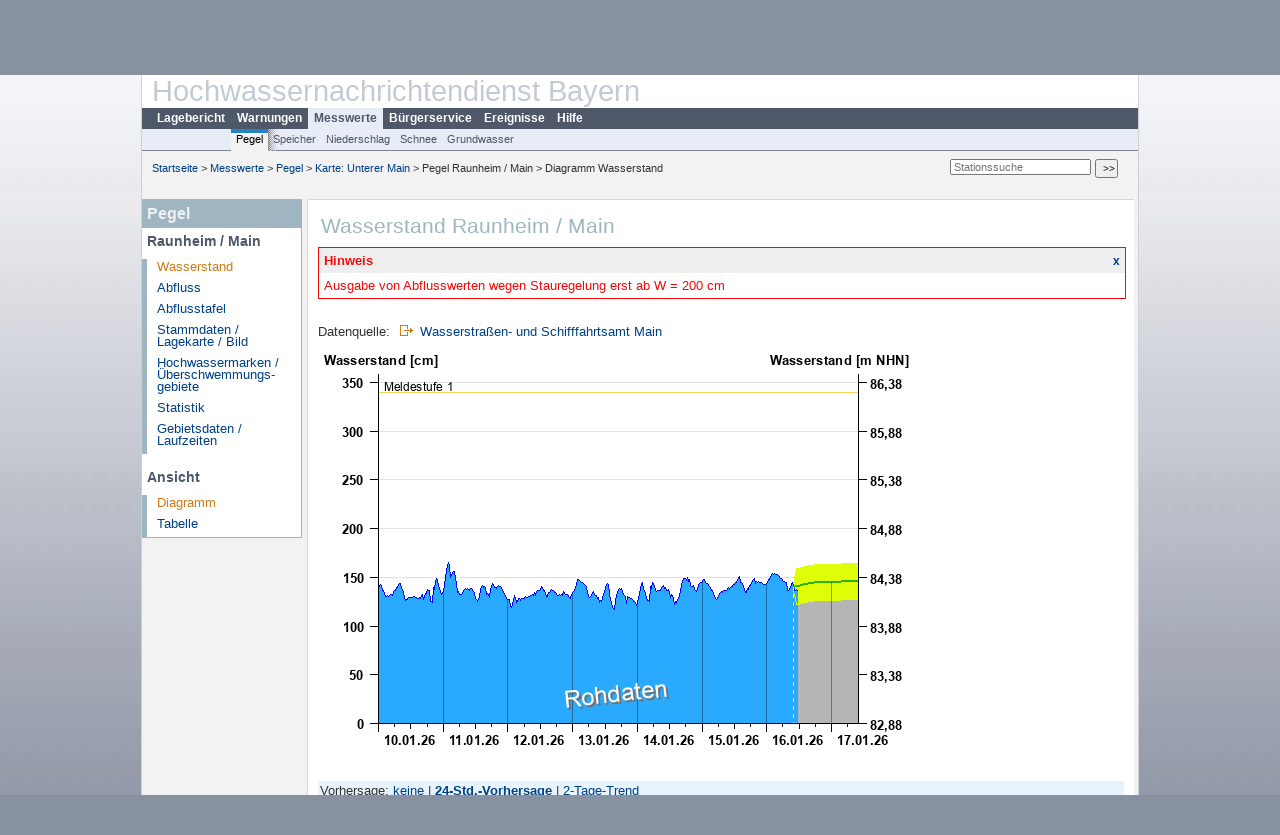

--- FILE ---
content_type: text/html; charset=utf-8
request_url: https://www.hnd.bayern.de/pegel/unterer_main/raunheim-24095302?
body_size: 4660
content:
<!DOCTYPE html>
<html lang="de">
<head>
<meta charset="utf-8">
<meta http-equiv="X-UA-Compatible" content="IE=edge">
<meta http-equiv="expires" content="0">
<meta http-equiv="refresh" content="1800">
<meta http-equiv="cache-control" content="no-cache">
<meta http-equiv="pragma" content="no-cache">
<meta name="viewport" content="width=device-width, initial-scale=1">
<title>Wasserstand Raunheim / Main</title>
<subtitle></subtitle>
<!--  <link href="https://www.hnd.bayern.de/css/style.css" rel="stylesheet">  -->
<link href="https://www.hnd.bayern.de/css/global_2010.css?v=1.1" rel="stylesheet">
<link href="https://www.hnd.bayern.de/css/lokal_2010.css" rel="stylesheet">
<link href="https://www.hnd.bayern.de/css/tablesorter_plugin.css" rel="stylesheet">
<link href="https://www.hnd.bayern.de/css/z_nid.css?v=1.2" rel="stylesheet">
<link rel="icon" href="https://www.hnd.bayern.de/favicon.ico">
	<meta name="description" content="Aktuelle Messdaten und Informationen zur Hochwasserlage und Hochwasservorhersage in Bayern"><meta name="keywords" content="Hochwasser,Pegel,Fluss,Gewaesser,Wasserstand,Lagebericht,Abfluss,Vorhersage,Hochwasservorhersage,Niederschlag,Donau,Main,Iller,Lech,Isar,Losach,Inn,Salzach,Naab,Regen,Regnitz,Altmuehl,Saale,HND"><meta name="robots" content="index, follow"><link href="https://media.hnd.bayern.de/js/jquery-ui-1.13.2/jquery-ui.min.css" rel="stylesheet"><script src="https://media.hnd.bayern.de/js/jquery-3.7.0/jquery.min.js"></script><script src="https://media.hnd.bayern.de/js/jquery/jquery.maphilight.min.js"></script></head>
<body>
	<a title="#" name="top"></a>
	<div id="center"
	 class="wide">
		<div id="kopf">
			<div id="schriftzug">
				<div id="navi_meta"><ul><li class=""><a href="https://www.hnd.bayern.de/" title="Startseite" id="Startseite">Startseite</a></li><li class=""><a href="https://www.lfu.bayern.de/wasser/hochwassernachrichtendienst/" title="Externer Link: Vorstellung unserer Arbeit" target="_blank" id="Wir">Wir</a></li><li class=""><a href="https://www.hnd.bayern.de/buergerinformationen/ansprechpartner" title="Email Kontaktformular, Adressen, Telefonnummern, Datenbezugsstelle" id="Kontakt">Kontakt</a></li><li class=""><a href="https://www.hnd.bayern.de/impressum" title="Impressum des Angebotes" id="Impressum">Impressum</a></li><li class=""><a href="https://www.hnd.bayern.de/datenschutz" title="Datenschutz" id="Datenschutz">Datenschutz</a></li><li class=""><a href="https://www.hnd.bayern.de/barrierefreiheit" title="Barrierefreiheit" id="Barrierefreiheit">Barrierefreiheit</a></li><li class=""><a href="https://www.lfu.bayern.de/" title="Externer Link: LfU-Hauptangebot" target="_blank" id="LfU-Hauptangebot">LfU-Hauptangebot</a></li><li class=""><a href="https://www.hnd.bayern.de/#" titel="mobil" onclick="setCookie(1);return false;" id="mobiles Webangebot">mobiles Webangebot</a></li></ul></div>
				<div id="lfu">
					Bayerisches Landesamt f&uuml;r<br />Umwelt
				</div>
			</div>
			<div id="kopfgrafik">Hochwassernachrichtendienst Bayern</div>
			<div id="navi_horizontal_container">
				<div id="navi_horizontal">
					<ul><li class=""><a href="https://www.hnd.bayern.de/lage" id="Lagebericht">Lagebericht</a></li><li class=""><a href="https://www.hnd.bayern.de/warnungen" id="Warnungen">Warnungen</a></li><li class="active"><a href="https://www.hnd.bayern.de/pegel/meldestufen" class="active" id="Messwerte">Messwerte</a></li><li class=""><a href="https://www.hnd.bayern.de/buergerinformationen/ansprechpartner" id="Bürgerservice">Bürgerservice</a></li><li class=""><a href="https://www.hnd.bayern.de/ereignisse" id="Ereignisse">Ereignisse</a></li><li class=""><a href="https://www.hnd.bayern.de/hilfe/publikationen" id="Hilfe">Hilfe</a></li></ul>				</div>
				<div id="navi_horizontal_sub">
					<ul><li class="active"><a href="https://www.hnd.bayern.de/pegel/meldestufen" class="active" id="Pegel">Pegel</a></li><li class=""><a href="https://www.hnd.bayern.de/speicher" id="Speicher">Speicher</a></li><li class=""><a href="https://www.hnd.bayern.de/niederschlag/stationsniederschlag" id="Niederschlag">Niederschlag</a></li><li class=""><a href="https://www.hnd.bayern.de/schnee/Schneehoehe" id="Schnee">Schnee</a></li><li class=""><a href="https://www.hnd.bayern.de/grundwasser" id="Grundwasser">Grundwasser</a></li></ul>				</div>
			</div>
		</div>
		<div id="content">
			<div id="surfpfad">
				<ul>
					<li><a href="https://www.hnd.bayern.de/">Startseite</a> &gt;</li><li> <a href="https://www.hnd.bayern.de/pegel/meldestufen">Messwerte</a> &gt;</li><li> <a href="https://www.hnd.bayern.de/pegel/meldestufen">Pegel</a> &gt;</li><li> <a href="https://www.hnd.bayern.de/pegel/meldestufen/unterer_main">Karte: Unterer Main</a> &gt;</li><li> Pegel Raunheim / Main &gt;</li><li> Diagramm Wasserstand</li>
				</ul>
				<div id="kopfsymbole">
					<form action="https://www.hnd.bayern.de/search" method="get" name="searchform">
						<input onclick="if(this.value=='Suchbegriff') this.value='';"
							type="text" name="suche" id="suche" placeholder="Stationssuche" size="18"
							maxlength="128" /> <input type="submit" id="submit"
							value="&gt;&gt;" />
					</form>
				</div>
				<!--/UdmComment-->
				<!-- id = surfpfad -->
			</div>
			<!-- Janus Header End -->
			<div id="navi_links_3c"><div class="row"><div class="col">
		<div class="header">Pegel</div>
		<h4 style="margin: 5px 0 5px 5px">Raunheim / Main</h4>
		<ul><li><a class="active" href="https://www.hnd.bayern.de/pegel/unterer_main/raunheim-24095302?">Wasserstand</a></li><li><a class="" href="https://www.hnd.bayern.de/pegel/unterer_main/raunheim-24095302/abfluss?">Abfluss</a></li><li><a class="" href="https://www.hnd.bayern.de/pegel/unterer_main/raunheim-24095302/abflusstafel?">Abflusstafel</a></li><li><a class="" href="https://www.hnd.bayern.de/pegel/unterer_main/raunheim-24095302/stammdaten?">Stammdaten / Lagekarte / Bild</a></li>
		<li><a class="" href="https://www.hnd.bayern.de/pegel/unterer_main/raunheim-24095302/marken?">Hochwassermarken / Überschwemmungs&shy;gebiete</a></li>
		<li><a class="" href="https://www.hnd.bayern.de/pegel/unterer_main/raunheim-24095302/statistik?">Statistik</a></li>
		<li><a class="" href="https://www.hnd.bayern.de/pegel/unterer_main/raunheim-24095302/gebiet?">Gebietsdaten / Laufzeiten</a></li>
		</ul><h4 style="margin: 15px 0 5px 5px">Ansicht</h4><ul><li><a class="active" href="https://www.hnd.bayern.de/pegel/unterer_main/raunheim-24095302?">Diagramm</a></li><li><a class="" href="https://www.hnd.bayern.de/pegel/unterer_main/raunheim-24095302/tabelle?methode=wasserstand&">Tabelle</a></li></ul></div></div></div>			<div id="content_3c" class="col_left"><div class="row">
	<div class="heading"><h1>Wasserstand Raunheim / Main</h1></div>
	<div class="col">
<div id="stoerung_box"><div class="oltable" style="margin-bottom:25px;color:#f50a0a; border: solid 1px #f50a0a"><div class="oltr"><div class="oltd" style="text-align:left;">Hinweis</div><div class="oltd"><a style="font-size:12px;text-decoration: none; font-weight: bold;" href="#" title="Hinweis wegklicken" onclick="stoerung_aus()">x</a></div></div><div class="oltr2"><div class="oltd2">Ausgabe von Abflusswerten wegen Stauregelung erst ab W = 200 cm</div></div></div></div><p>Datenquelle:&nbsp;&nbsp;<img alt="" src="https://media.hnd.bayern.de/symbole/link_extern.gif"> <a href="https://www.elwis.de/DE/dynamisch/gewaesserkunde/wasserstaende/wasserstaendeUebersichtGrafik.html.php?pegelId=db1684c1-7ffc-4e8a-b8cf-8240a0d03519" target="_blank">Wasserstraßen- und Schifffahrtsamt Main</a></p><img src="https://www.hnd.bayern.de/webservices/graphik.php?cache=hnd&statnr=24095302&thema=hochwasser.meldestufen&wert=wasserstand&vhs=true&geber=0" alt="" class="imgloader" rel="warten" width="600" height="426" /><div><div style="padding: 2px;background-color: #E7F4FD">Vorhersage: <a href="https://www.hnd.bayern.de/pegel/unterer_main/raunheim-24095302?vhs_type=aus&ensvhs=&member=">keine</a>&nbsp;|&nbsp;<a href="https://www.hnd.bayern.de/pegel/unterer_main/raunheim-24095302?vhs_type=std&ensvhs=&member="><strong>24-Std.-Vorhersage</strong></a>&nbsp;|&nbsp;<a href="https://www.hnd.bayern.de/pegel/unterer_main/raunheim-24095302?vhs_type=trend&ensvhs=&member=">2-Tage-Trend</a></div><div style="padding: 2px;background-color: #E7F4FD">Linien: <a href="https://www.hnd.bayern.de/pegel/unterer_main/raunheim-24095302?addhr=false">keine</a>&nbsp;|&nbsp;<strong><a href="https://www.hnd.bayern.de/pegel/unterer_main/raunheim-24095302?addhr=hr_ms">Meldestufen</a></strong>&nbsp;<a href="https://www.hnd.bayern.de/pegel/unterer_main/raunheim-24095302?addhr=hr_ms_alle">(mehr)</a>&nbsp;|&nbsp;<a href="https://www.hnd.bayern.de/pegel/unterer_main/raunheim-24095302?addhr=hr_w_hist">historische Ereignisse</a>&nbsp;<a href="https://www.hnd.bayern.de/pegel/unterer_main/raunheim-24095302?addhr=hr_w_hist_alle">(mehr)</a></div><div style="padding:5px;width: 500px" class="links"><ul class="listcolor"><li style="color:#DBFF09"><span style="color:black">Unsicherheitsbereich der Vorhersage (<a href="https://www.hnd.bayern.de/hilfe/vorhersageunsicherheit" class="popup2" title="Meldestufen">Erläuterung</a>) </span></li><li style="color:#008000"><span style="color:black">Vorhersage vom <b>16.01.26 10:00</b> Uhr (Publikation: 10:30 Uhr)</span></li><li style="color:#2AAAFF">
    <span style="color:black">Letzter Messwert vom <b>16.01.26 11:15</b> Uhr: <b>136</b> cm</span>
    </li><br /><li style="color:#CEB510"><span style="color:black"><strong>Meldestufe 1</strong> 340 cm</span></li><li style="color:#FF9C00"><span style="color:black"><strong>Meldestufe 2</strong> 380 cm</span></li><li style="color:#FF0000"><span style="color:black"><strong>Meldestufe 3</strong> 470 cm</span></li></ul></div><div class="rechts" style="text-align:left;padding: 5px 15px 0;background-color: #E7F4FD"><form action="https://www.hnd.bayern.de/pegel/unterer_main/raunheim-24095302" method="GET" name="zeitdays"><input type="hidden" name="setdiskr" value="60" /><input type="hidden" name="addhr" value="hr_ms" /><input type="hidden" name="vhs_type" value="std" /><input type="hidden" name="kanu" value="" />Zeitbereich:&nbsp;<select name="days" size="1" onchange="this.form.submit();"><option value="0"></option><option value="1">Heute</option><option value="2">2 Tage</option><option value="7">1 Woche</option><option value="14">2 Wochen</option><option value="30">1 Monat</option><option value="92">3 Monate</option><option value="183">6 Monate</option><option value="365">1 Jahr</option></select></form><br /><form action="https://www.hnd.bayern.de/pegel/unterer_main/raunheim-24095302" method="GET"><input type="hidden" name="setdiskr" value="60" /><input type="hidden" name="addhr" value="hr_ms" /><input type="hidden" name="vhs_type" value="std" /><input type="hidden" name="kanu" value="" />von:&nbsp;<input id="from" title="Datum Beginn des Zeitbereiches im Format TT.MM.JJJJ" type="text" size="10" maxlength="10" name="begin" value="" />&nbsp;</br></br> bis:&nbsp;&nbsp;<input id="to" title="Datum Ende des Zeitbereiches im Format TT.MM.JJJJ " type="text" size="10" maxlength="10" name="end" value="" />&nbsp;<input title="Eingabe Datum bestätigen" type="button" name="ok" style="width=20px;background-color:#C0C0C0;background-image:url('https://www.hnd.bayern.de/images/layout/okay.png');background-repeat:no-repeat;background-position:center" onclick="if((this.form.begin.value=='')&&(this.form.end.value=='')){document.zeitdays.submit()};this.form.submit();"/></form></div><div class="clear"></div></div><br /><table  class="tblsort"><thead><tr><th  data-sorter="germanDate">Datum</th><th  class="center">Wasserstand <b>cm</b> &uuml;ber Pegelnullpunkt (82,88 m NHN)</th></tr></thead><tbody><tr  class="row"><td >16.01.2026 11:15</td><td  class="center">136</td></tr><tr  class="row"><td >16.01.2026 11:00</td><td  class="center">138</td></tr><tr  class="row"><td >16.01.2026 10:45</td><td  class="center">136</td></tr><tr  class="row"><td >16.01.2026 10:30</td><td  class="center">136</td></tr><tr  class="static"><td  colspan="3"><img src="https://www.hnd.bayern.de/images/symbole/link_intern.gif" width="18" height="12" alt="Symbol"><a href="https://www.hnd.bayern.de/pegel/unterer_main/raunheim-24095302/tabelle?methode=wasserstand&" title="Link intern"> weitere Messwerte ...</a></td></tr></tbody></table>
	</div>
</div>

</div>									<div id="footer">
				<a href="#top" title="zum Seitenanfang"><img
					alt="zum Seitenanfang"
					src="https://www.hnd.bayern.de/images/symbole/top.gif" width="12"
					height="12" /></a> <br />
				<hr />
				<div id="seitenabschluss" style="text-align: left; float: left;">Letzte Datenaktualisierung: Freitag 16. Januar 2026, 11:22 Uhr</div>
				<div id="seitenabschluss" style="text-align: right;">&copy; Bayerisches Landesamt für Umwelt 2026</div>
			</div>
			<!-- id = content -->
		</div>
		<!-- id = center -->
	</div>
	<script>var lfu_thema="",lfu_rubrik="",lfu_produkt="",lfu_lang="de",burl="https://www.hnd.bayern.de/",shurl="https://files.hnd.bayern.de/",murl="https://media.hnd.bayern.de/",wsurl="https://www.hnd.bayern.de/webservices/";window.jQuery || document.write('<script src="https://www.hnd.bayern.de/js/plugins/jquery-3.7.0.min.js"><\/script>');</script><!--[if lt IE 9]><script src="https://media.hnd.bayern.de/js/es5-shim-4.5.15/es5-shim.min.js"></script><![endif]--><script type="text/javascript">var _paq = _paq || [];
                        _paq.push(['setSessionCookieTimeout', timeoutInSeconds=0]); _paq.push(['setVisitorCookieTimeout', timeoutInSeconds=7200]); _paq.push(['trackPageView']);
                        _paq.push(['enableLinkTracking']);(function() {var u="https://www.piwik.bayern.de/piwik/";_paq.push(['setTrackerUrl', u+'piwik.php']);
                        _paq.push(['setSiteId', 246]); var d=document, g=d.createElement('script'), s=d.getElementsByTagName('script')[0];
                        g.type='text/javascript'; g.async=true; g.defer=true; g.src=u+'piwik.js'; s.parentNode.insertBefore(g,s); })();</script><script src="https://www.hnd.bayern.de/js/lfu/script.20251126.js"></script><script src="https://media.hnd.bayern.de/js/tablesorter-2.31.3/dist/js/jquery.tablesorter.min.js"></script><script src="https://media.hnd.bayern.de/js/tablesorter-2.31.3/dist/js/jquery.tablesorter.customparser.js"></script><script src="https://media.hnd.bayern.de/js/jquery-ui-1.13.2/jquery-ui.min.js"></script><script> $(function() {
$( "#from" ).datepicker({
changeMonth: true,
changeYear: true,
dateFormat: "dd.mm.yy",
    maxDate: "+0Y",
    minDate: "-1Y",
	monthNamesShort: ["Jan","Feb","Mär","Apr","Mai","Jun","Jul","Aug","Sep","Okt","Nov","Dez"],
	prevText: "<Zurück",
	nextText: "Vor>",
    showOn: "button",
    buttonImage: "https://media.hnd.bayern.de/layout/calendar.gif",
    buttonImageOnly: true,
    buttonText: "Datum auswählen",
onClose: function( selectedDate ) {
	$( "#to" ).datepicker( "option", "minDate", selectedDate );
}
}).on("keydown", function(e){
    if (e.which == 13) {
        $(this).closest("form").submit();
    }
});
$( "#to" ).datepicker({
changeMonth: true,
changeYear: true,
dateFormat: "dd.mm.yy",
    maxDate: "+0Y",
    minDate: "-1Y",
	monthNamesShort: ["Jan","Feb","Mär","Apr","Mai","Jun","Jul","Aug","Sep","Okt","Nov","Dez"],
	prevText: "<Zurück",
	nextText: "Vor>",
    showOn: "button",
    buttonImage: "https://media.hnd.bayern.de/layout/calendar.gif",
    buttonImageOnly: true,
    buttonText: "Datum auswählen",
onClose: function( selectedDate ) {
	$( "#from" ).datepicker( "option", "maxDate", selectedDate );
}
}).on("keydown", function(e){
    if (e.which == 13) {
        $(this).closest("form").submit();
    }
});
});</script><!-- Matomo Image Tracker-->
			<noscript>
			<img src="https://www.piwik.bayern.de/piwik/piwik.php?idsite=246" style="border:0" alt="" />
			</noscript></body>
</html>